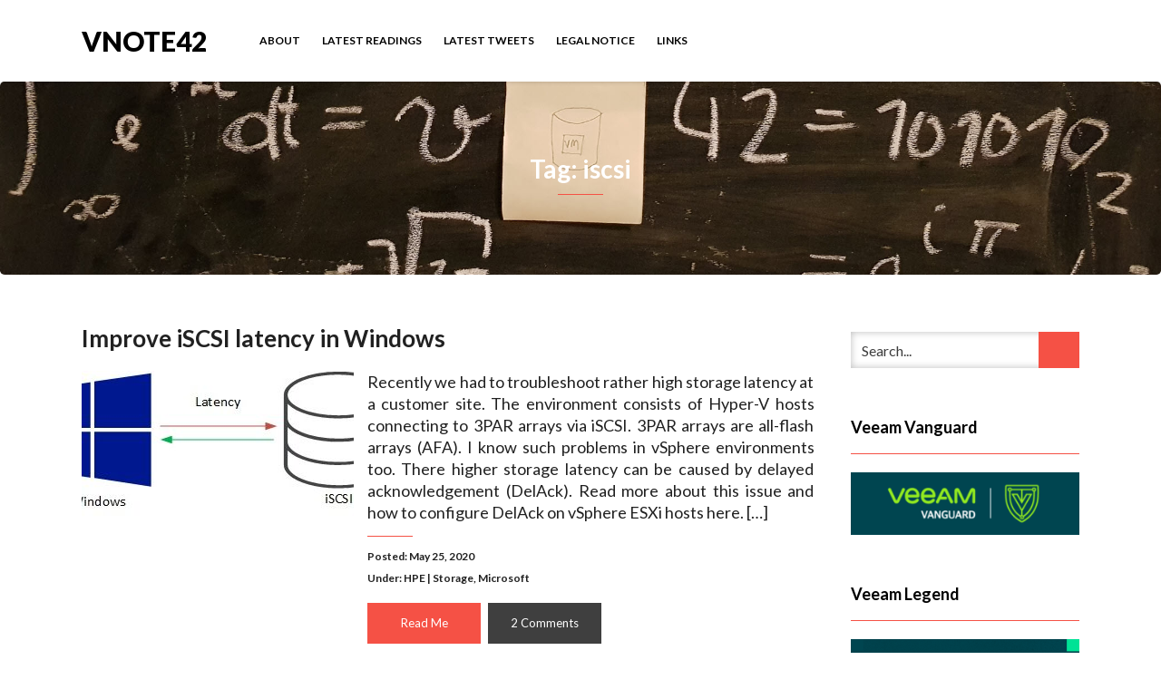

--- FILE ---
content_type: application/javascript
request_url: https://vnote42.net/wp-content/uploads/hummingbird-assets/af82b44bb7b5a179a19a944a3f29ee5b.js
body_size: 161
content:
/**handles:wp-quicklatex-frontend**/
jQuery(document).ready(function(t){var e="[data-uri]%3D",a=document.createElement("img");a.setAttribute("src",e),a.addEventListener("load",function(){t("img.quicklatex-auto-format").attr("src",function(){return t(this).attr("src").replace(".png",".svg")})},!0)});